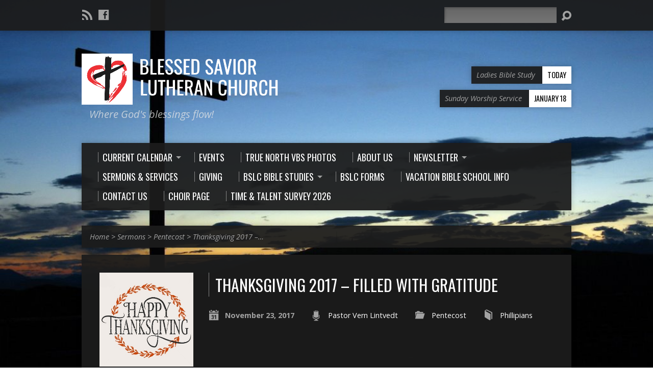

--- FILE ---
content_type: text/html; charset=UTF-8
request_url: https://mybslc.org/sermons/thanksgiving-2017
body_size: 14047
content:
<!DOCTYPE html>
<!--[if IE 8 ]><html class="ie8 no-js resurrect-html" lang="en-US"> <![endif]-->
<!--[if (gte IE 9)|!(IE)]><!--><html class="no-js resurrect-html" lang="en-US"> <!--<![endif]-->
<head>
<meta charset="UTF-8" />
<link rel="pingback" href="https://mybslc.org/xmlrpc.php" />
<meta name='robots' content='index, follow, max-image-preview:large, max-snippet:-1, max-video-preview:-1' />

	<!-- This site is optimized with the Yoast SEO plugin v26.6 - https://yoast.com/wordpress/plugins/seo/ -->
	<title>Thanksgiving 2017 - Filled With Gratitude - Blessed Savior Lutheran Church</title>
	<link rel="canonical" href="https://mybslc.org/sermons/thanksgiving-2017" />
	<meta property="og:locale" content="en_US" />
	<meta property="og:type" content="article" />
	<meta property="og:title" content="Thanksgiving 2017 - Filled With Gratitude - Blessed Savior Lutheran Church" />
	<meta property="og:description" content="The apostle Paul was thankful in all things &#8211; from the lows of trials &amp; tribulations to the highest highs. What can we learn from Paul&#8217;s faith journey to keep with us on our daily walk? Help us to give thanks in everything and may we, too, be &#8220;filled with gratitude&#8221;. Our family at Blessed&hellip;" />
	<meta property="og:url" content="https://mybslc.org/sermons/thanksgiving-2017" />
	<meta property="og:site_name" content="Blessed Savior Lutheran Church" />
	<meta property="article:modified_time" content="2017-11-23T16:58:53+00:00" />
	<meta property="og:image" content="https://mybslc.org/wp-content/uploads/2016/07/happy-thanksgiving-day-logo.jpg" />
	<meta property="og:image:width" content="400" />
	<meta property="og:image:height" content="400" />
	<meta property="og:image:type" content="image/jpeg" />
	<meta name="twitter:card" content="summary_large_image" />
	<script type="application/ld+json" class="yoast-schema-graph">{"@context":"https://schema.org","@graph":[{"@type":"WebPage","@id":"https://mybslc.org/sermons/thanksgiving-2017","url":"https://mybslc.org/sermons/thanksgiving-2017","name":"Thanksgiving 2017 - Filled With Gratitude - Blessed Savior Lutheran Church","isPartOf":{"@id":"https://mybslc.org/#website"},"primaryImageOfPage":{"@id":"https://mybslc.org/sermons/thanksgiving-2017#primaryimage"},"image":{"@id":"https://mybslc.org/sermons/thanksgiving-2017#primaryimage"},"thumbnailUrl":"https://mybslc.org/wp-content/uploads/2016/07/happy-thanksgiving-day-logo.jpg","datePublished":"2017-11-23T16:52:56+00:00","dateModified":"2017-11-23T16:58:53+00:00","breadcrumb":{"@id":"https://mybslc.org/sermons/thanksgiving-2017#breadcrumb"},"inLanguage":"en-US","potentialAction":[{"@type":"ReadAction","target":["https://mybslc.org/sermons/thanksgiving-2017"]}]},{"@type":"ImageObject","inLanguage":"en-US","@id":"https://mybslc.org/sermons/thanksgiving-2017#primaryimage","url":"https://mybslc.org/wp-content/uploads/2016/07/happy-thanksgiving-day-logo.jpg","contentUrl":"https://mybslc.org/wp-content/uploads/2016/07/happy-thanksgiving-day-logo.jpg","width":400,"height":400},{"@type":"BreadcrumbList","@id":"https://mybslc.org/sermons/thanksgiving-2017#breadcrumb","itemListElement":[{"@type":"ListItem","position":1,"name":"Home","item":"https://mybslc.org/"},{"@type":"ListItem","position":2,"name":"Sermons","item":"https://mybslc.org/sermons"},{"@type":"ListItem","position":3,"name":"Thanksgiving 2017 &#8211; Filled With Gratitude"}]},{"@type":"WebSite","@id":"https://mybslc.org/#website","url":"https://mybslc.org/","name":"Blessed Savior Lutheran Church","description":"Where God&#039;s blessings flow!","potentialAction":[{"@type":"SearchAction","target":{"@type":"EntryPoint","urlTemplate":"https://mybslc.org/?s={search_term_string}"},"query-input":{"@type":"PropertyValueSpecification","valueRequired":true,"valueName":"search_term_string"}}],"inLanguage":"en-US"}]}</script>
	<!-- / Yoast SEO plugin. -->


<link rel='dns-prefetch' href='//fonts.googleapis.com' />
<link rel="alternate" type="application/rss+xml" title="Blessed Savior Lutheran Church &raquo; Feed" href="https://mybslc.org/feed" />
<link rel="alternate" type="application/rss+xml" title="Blessed Savior Lutheran Church &raquo; Comments Feed" href="https://mybslc.org/comments/feed" />
<link rel="alternate" title="oEmbed (JSON)" type="application/json+oembed" href="https://mybslc.org/wp-json/oembed/1.0/embed?url=https%3A%2F%2Fmybslc.org%2Fsermons%2Fthanksgiving-2017" />
<link rel="alternate" title="oEmbed (XML)" type="text/xml+oembed" href="https://mybslc.org/wp-json/oembed/1.0/embed?url=https%3A%2F%2Fmybslc.org%2Fsermons%2Fthanksgiving-2017&#038;format=xml" />
<style id='wp-img-auto-sizes-contain-inline-css' type='text/css'>
img:is([sizes=auto i],[sizes^="auto," i]){contain-intrinsic-size:3000px 1500px}
/*# sourceURL=wp-img-auto-sizes-contain-inline-css */
</style>
<style id='wp-emoji-styles-inline-css' type='text/css'>

	img.wp-smiley, img.emoji {
		display: inline !important;
		border: none !important;
		box-shadow: none !important;
		height: 1em !important;
		width: 1em !important;
		margin: 0 0.07em !important;
		vertical-align: -0.1em !important;
		background: none !important;
		padding: 0 !important;
	}
/*# sourceURL=wp-emoji-styles-inline-css */
</style>
<style id='wp-block-library-inline-css' type='text/css'>
:root{--wp-block-synced-color:#7a00df;--wp-block-synced-color--rgb:122,0,223;--wp-bound-block-color:var(--wp-block-synced-color);--wp-editor-canvas-background:#ddd;--wp-admin-theme-color:#007cba;--wp-admin-theme-color--rgb:0,124,186;--wp-admin-theme-color-darker-10:#006ba1;--wp-admin-theme-color-darker-10--rgb:0,107,160.5;--wp-admin-theme-color-darker-20:#005a87;--wp-admin-theme-color-darker-20--rgb:0,90,135;--wp-admin-border-width-focus:2px}@media (min-resolution:192dpi){:root{--wp-admin-border-width-focus:1.5px}}.wp-element-button{cursor:pointer}:root .has-very-light-gray-background-color{background-color:#eee}:root .has-very-dark-gray-background-color{background-color:#313131}:root .has-very-light-gray-color{color:#eee}:root .has-very-dark-gray-color{color:#313131}:root .has-vivid-green-cyan-to-vivid-cyan-blue-gradient-background{background:linear-gradient(135deg,#00d084,#0693e3)}:root .has-purple-crush-gradient-background{background:linear-gradient(135deg,#34e2e4,#4721fb 50%,#ab1dfe)}:root .has-hazy-dawn-gradient-background{background:linear-gradient(135deg,#faaca8,#dad0ec)}:root .has-subdued-olive-gradient-background{background:linear-gradient(135deg,#fafae1,#67a671)}:root .has-atomic-cream-gradient-background{background:linear-gradient(135deg,#fdd79a,#004a59)}:root .has-nightshade-gradient-background{background:linear-gradient(135deg,#330968,#31cdcf)}:root .has-midnight-gradient-background{background:linear-gradient(135deg,#020381,#2874fc)}:root{--wp--preset--font-size--normal:16px;--wp--preset--font-size--huge:42px}.has-regular-font-size{font-size:1em}.has-larger-font-size{font-size:2.625em}.has-normal-font-size{font-size:var(--wp--preset--font-size--normal)}.has-huge-font-size{font-size:var(--wp--preset--font-size--huge)}.has-text-align-center{text-align:center}.has-text-align-left{text-align:left}.has-text-align-right{text-align:right}.has-fit-text{white-space:nowrap!important}#end-resizable-editor-section{display:none}.aligncenter{clear:both}.items-justified-left{justify-content:flex-start}.items-justified-center{justify-content:center}.items-justified-right{justify-content:flex-end}.items-justified-space-between{justify-content:space-between}.screen-reader-text{border:0;clip-path:inset(50%);height:1px;margin:-1px;overflow:hidden;padding:0;position:absolute;width:1px;word-wrap:normal!important}.screen-reader-text:focus{background-color:#ddd;clip-path:none;color:#444;display:block;font-size:1em;height:auto;left:5px;line-height:normal;padding:15px 23px 14px;text-decoration:none;top:5px;width:auto;z-index:100000}html :where(.has-border-color){border-style:solid}html :where([style*=border-top-color]){border-top-style:solid}html :where([style*=border-right-color]){border-right-style:solid}html :where([style*=border-bottom-color]){border-bottom-style:solid}html :where([style*=border-left-color]){border-left-style:solid}html :where([style*=border-width]){border-style:solid}html :where([style*=border-top-width]){border-top-style:solid}html :where([style*=border-right-width]){border-right-style:solid}html :where([style*=border-bottom-width]){border-bottom-style:solid}html :where([style*=border-left-width]){border-left-style:solid}html :where(img[class*=wp-image-]){height:auto;max-width:100%}:where(figure){margin:0 0 1em}html :where(.is-position-sticky){--wp-admin--admin-bar--position-offset:var(--wp-admin--admin-bar--height,0px)}@media screen and (max-width:600px){html :where(.is-position-sticky){--wp-admin--admin-bar--position-offset:0px}}

/*# sourceURL=wp-block-library-inline-css */
</style><style id='global-styles-inline-css' type='text/css'>
:root{--wp--preset--aspect-ratio--square: 1;--wp--preset--aspect-ratio--4-3: 4/3;--wp--preset--aspect-ratio--3-4: 3/4;--wp--preset--aspect-ratio--3-2: 3/2;--wp--preset--aspect-ratio--2-3: 2/3;--wp--preset--aspect-ratio--16-9: 16/9;--wp--preset--aspect-ratio--9-16: 9/16;--wp--preset--color--black: #000000;--wp--preset--color--cyan-bluish-gray: #abb8c3;--wp--preset--color--white: #ffffff;--wp--preset--color--pale-pink: #f78da7;--wp--preset--color--vivid-red: #cf2e2e;--wp--preset--color--luminous-vivid-orange: #ff6900;--wp--preset--color--luminous-vivid-amber: #fcb900;--wp--preset--color--light-green-cyan: #7bdcb5;--wp--preset--color--vivid-green-cyan: #00d084;--wp--preset--color--pale-cyan-blue: #8ed1fc;--wp--preset--color--vivid-cyan-blue: #0693e3;--wp--preset--color--vivid-purple: #9b51e0;--wp--preset--gradient--vivid-cyan-blue-to-vivid-purple: linear-gradient(135deg,rgb(6,147,227) 0%,rgb(155,81,224) 100%);--wp--preset--gradient--light-green-cyan-to-vivid-green-cyan: linear-gradient(135deg,rgb(122,220,180) 0%,rgb(0,208,130) 100%);--wp--preset--gradient--luminous-vivid-amber-to-luminous-vivid-orange: linear-gradient(135deg,rgb(252,185,0) 0%,rgb(255,105,0) 100%);--wp--preset--gradient--luminous-vivid-orange-to-vivid-red: linear-gradient(135deg,rgb(255,105,0) 0%,rgb(207,46,46) 100%);--wp--preset--gradient--very-light-gray-to-cyan-bluish-gray: linear-gradient(135deg,rgb(238,238,238) 0%,rgb(169,184,195) 100%);--wp--preset--gradient--cool-to-warm-spectrum: linear-gradient(135deg,rgb(74,234,220) 0%,rgb(151,120,209) 20%,rgb(207,42,186) 40%,rgb(238,44,130) 60%,rgb(251,105,98) 80%,rgb(254,248,76) 100%);--wp--preset--gradient--blush-light-purple: linear-gradient(135deg,rgb(255,206,236) 0%,rgb(152,150,240) 100%);--wp--preset--gradient--blush-bordeaux: linear-gradient(135deg,rgb(254,205,165) 0%,rgb(254,45,45) 50%,rgb(107,0,62) 100%);--wp--preset--gradient--luminous-dusk: linear-gradient(135deg,rgb(255,203,112) 0%,rgb(199,81,192) 50%,rgb(65,88,208) 100%);--wp--preset--gradient--pale-ocean: linear-gradient(135deg,rgb(255,245,203) 0%,rgb(182,227,212) 50%,rgb(51,167,181) 100%);--wp--preset--gradient--electric-grass: linear-gradient(135deg,rgb(202,248,128) 0%,rgb(113,206,126) 100%);--wp--preset--gradient--midnight: linear-gradient(135deg,rgb(2,3,129) 0%,rgb(40,116,252) 100%);--wp--preset--font-size--small: 13px;--wp--preset--font-size--medium: 20px;--wp--preset--font-size--large: 36px;--wp--preset--font-size--x-large: 42px;--wp--preset--spacing--20: 0.44rem;--wp--preset--spacing--30: 0.67rem;--wp--preset--spacing--40: 1rem;--wp--preset--spacing--50: 1.5rem;--wp--preset--spacing--60: 2.25rem;--wp--preset--spacing--70: 3.38rem;--wp--preset--spacing--80: 5.06rem;--wp--preset--shadow--natural: 6px 6px 9px rgba(0, 0, 0, 0.2);--wp--preset--shadow--deep: 12px 12px 50px rgba(0, 0, 0, 0.4);--wp--preset--shadow--sharp: 6px 6px 0px rgba(0, 0, 0, 0.2);--wp--preset--shadow--outlined: 6px 6px 0px -3px rgb(255, 255, 255), 6px 6px rgb(0, 0, 0);--wp--preset--shadow--crisp: 6px 6px 0px rgb(0, 0, 0);}:where(.is-layout-flex){gap: 0.5em;}:where(.is-layout-grid){gap: 0.5em;}body .is-layout-flex{display: flex;}.is-layout-flex{flex-wrap: wrap;align-items: center;}.is-layout-flex > :is(*, div){margin: 0;}body .is-layout-grid{display: grid;}.is-layout-grid > :is(*, div){margin: 0;}:where(.wp-block-columns.is-layout-flex){gap: 2em;}:where(.wp-block-columns.is-layout-grid){gap: 2em;}:where(.wp-block-post-template.is-layout-flex){gap: 1.25em;}:where(.wp-block-post-template.is-layout-grid){gap: 1.25em;}.has-black-color{color: var(--wp--preset--color--black) !important;}.has-cyan-bluish-gray-color{color: var(--wp--preset--color--cyan-bluish-gray) !important;}.has-white-color{color: var(--wp--preset--color--white) !important;}.has-pale-pink-color{color: var(--wp--preset--color--pale-pink) !important;}.has-vivid-red-color{color: var(--wp--preset--color--vivid-red) !important;}.has-luminous-vivid-orange-color{color: var(--wp--preset--color--luminous-vivid-orange) !important;}.has-luminous-vivid-amber-color{color: var(--wp--preset--color--luminous-vivid-amber) !important;}.has-light-green-cyan-color{color: var(--wp--preset--color--light-green-cyan) !important;}.has-vivid-green-cyan-color{color: var(--wp--preset--color--vivid-green-cyan) !important;}.has-pale-cyan-blue-color{color: var(--wp--preset--color--pale-cyan-blue) !important;}.has-vivid-cyan-blue-color{color: var(--wp--preset--color--vivid-cyan-blue) !important;}.has-vivid-purple-color{color: var(--wp--preset--color--vivid-purple) !important;}.has-black-background-color{background-color: var(--wp--preset--color--black) !important;}.has-cyan-bluish-gray-background-color{background-color: var(--wp--preset--color--cyan-bluish-gray) !important;}.has-white-background-color{background-color: var(--wp--preset--color--white) !important;}.has-pale-pink-background-color{background-color: var(--wp--preset--color--pale-pink) !important;}.has-vivid-red-background-color{background-color: var(--wp--preset--color--vivid-red) !important;}.has-luminous-vivid-orange-background-color{background-color: var(--wp--preset--color--luminous-vivid-orange) !important;}.has-luminous-vivid-amber-background-color{background-color: var(--wp--preset--color--luminous-vivid-amber) !important;}.has-light-green-cyan-background-color{background-color: var(--wp--preset--color--light-green-cyan) !important;}.has-vivid-green-cyan-background-color{background-color: var(--wp--preset--color--vivid-green-cyan) !important;}.has-pale-cyan-blue-background-color{background-color: var(--wp--preset--color--pale-cyan-blue) !important;}.has-vivid-cyan-blue-background-color{background-color: var(--wp--preset--color--vivid-cyan-blue) !important;}.has-vivid-purple-background-color{background-color: var(--wp--preset--color--vivid-purple) !important;}.has-black-border-color{border-color: var(--wp--preset--color--black) !important;}.has-cyan-bluish-gray-border-color{border-color: var(--wp--preset--color--cyan-bluish-gray) !important;}.has-white-border-color{border-color: var(--wp--preset--color--white) !important;}.has-pale-pink-border-color{border-color: var(--wp--preset--color--pale-pink) !important;}.has-vivid-red-border-color{border-color: var(--wp--preset--color--vivid-red) !important;}.has-luminous-vivid-orange-border-color{border-color: var(--wp--preset--color--luminous-vivid-orange) !important;}.has-luminous-vivid-amber-border-color{border-color: var(--wp--preset--color--luminous-vivid-amber) !important;}.has-light-green-cyan-border-color{border-color: var(--wp--preset--color--light-green-cyan) !important;}.has-vivid-green-cyan-border-color{border-color: var(--wp--preset--color--vivid-green-cyan) !important;}.has-pale-cyan-blue-border-color{border-color: var(--wp--preset--color--pale-cyan-blue) !important;}.has-vivid-cyan-blue-border-color{border-color: var(--wp--preset--color--vivid-cyan-blue) !important;}.has-vivid-purple-border-color{border-color: var(--wp--preset--color--vivid-purple) !important;}.has-vivid-cyan-blue-to-vivid-purple-gradient-background{background: var(--wp--preset--gradient--vivid-cyan-blue-to-vivid-purple) !important;}.has-light-green-cyan-to-vivid-green-cyan-gradient-background{background: var(--wp--preset--gradient--light-green-cyan-to-vivid-green-cyan) !important;}.has-luminous-vivid-amber-to-luminous-vivid-orange-gradient-background{background: var(--wp--preset--gradient--luminous-vivid-amber-to-luminous-vivid-orange) !important;}.has-luminous-vivid-orange-to-vivid-red-gradient-background{background: var(--wp--preset--gradient--luminous-vivid-orange-to-vivid-red) !important;}.has-very-light-gray-to-cyan-bluish-gray-gradient-background{background: var(--wp--preset--gradient--very-light-gray-to-cyan-bluish-gray) !important;}.has-cool-to-warm-spectrum-gradient-background{background: var(--wp--preset--gradient--cool-to-warm-spectrum) !important;}.has-blush-light-purple-gradient-background{background: var(--wp--preset--gradient--blush-light-purple) !important;}.has-blush-bordeaux-gradient-background{background: var(--wp--preset--gradient--blush-bordeaux) !important;}.has-luminous-dusk-gradient-background{background: var(--wp--preset--gradient--luminous-dusk) !important;}.has-pale-ocean-gradient-background{background: var(--wp--preset--gradient--pale-ocean) !important;}.has-electric-grass-gradient-background{background: var(--wp--preset--gradient--electric-grass) !important;}.has-midnight-gradient-background{background: var(--wp--preset--gradient--midnight) !important;}.has-small-font-size{font-size: var(--wp--preset--font-size--small) !important;}.has-medium-font-size{font-size: var(--wp--preset--font-size--medium) !important;}.has-large-font-size{font-size: var(--wp--preset--font-size--large) !important;}.has-x-large-font-size{font-size: var(--wp--preset--font-size--x-large) !important;}
/*# sourceURL=global-styles-inline-css */
</style>

<style id='classic-theme-styles-inline-css' type='text/css'>
/*! This file is auto-generated */
.wp-block-button__link{color:#fff;background-color:#32373c;border-radius:9999px;box-shadow:none;text-decoration:none;padding:calc(.667em + 2px) calc(1.333em + 2px);font-size:1.125em}.wp-block-file__button{background:#32373c;color:#fff;text-decoration:none}
/*# sourceURL=/wp-includes/css/classic-themes.min.css */
</style>
<link rel='stylesheet' id='contact-form-7-css' href='https://mybslc.org/wp-content/plugins/contact-form-7/includes/css/styles.css?ver=6.1.4' type='text/css' media='all' />
<link rel='stylesheet' id='resurrect-google-fonts-css' href='//fonts.googleapis.com/css?family=Oswald:400,700%7COpen+Sans:300,300italic,400,400italic,700,700italic' type='text/css' media='all' />
<link rel='stylesheet' id='elusive-webfont-css' href='https://mybslc.org/wp-content/themes/resurrect/css/elusive-webfont.css?ver=3.5' type='text/css' media='all' />
<link rel='stylesheet' id='resurrect-style-css' href='https://mybslc.org/wp-content/themes/resurrect/style.css?ver=3.5' type='text/css' media='all' />
<link rel='stylesheet' id='resurrect-responsive-css' href='https://mybslc.org/wp-content/themes/resurrect/css/responsive.css?ver=3.5' type='text/css' media='all' />
<link rel='stylesheet' id='resurrect-color-css' href='https://mybslc.org/wp-content/themes/resurrect/colors/dark/style.css?ver=3.5' type='text/css' media='all' />
<script type="text/javascript" src="https://mybslc.org/wp-includes/js/jquery/jquery.min.js?ver=3.7.1" id="jquery-core-js"></script>
<script type="text/javascript" src="https://mybslc.org/wp-includes/js/jquery/jquery-migrate.min.js?ver=3.4.1" id="jquery-migrate-js"></script>
<script type="text/javascript" id="ctfw-ie-unsupported-js-extra">
/* <![CDATA[ */
var ctfw_ie_unsupported = {"default_version":"7","min_version":"5","max_version":"9","version":"7","message":"You are using an outdated version of Internet Explorer. Please upgrade your browser to use this site.","redirect_url":"https://browsehappy.com/"};
//# sourceURL=ctfw-ie-unsupported-js-extra
/* ]]> */
</script>
<script type="text/javascript" src="https://mybslc.org/wp-content/themes/resurrect/framework/js/ie-unsupported.js?ver=3.5" id="ctfw-ie-unsupported-js"></script>
<script type="text/javascript" src="https://mybslc.org/wp-content/themes/resurrect/framework/js/jquery.fitvids.js?ver=3.5" id="fitvids-js"></script>
<script type="text/javascript" id="ctfw-responsive-embeds-js-extra">
/* <![CDATA[ */
var ctfw_responsive_embeds = {"wp_responsive_embeds":"1"};
//# sourceURL=ctfw-responsive-embeds-js-extra
/* ]]> */
</script>
<script type="text/javascript" src="https://mybslc.org/wp-content/themes/resurrect/framework/js/responsive-embeds.js?ver=3.5" id="ctfw-responsive-embeds-js"></script>
<script type="text/javascript" src="https://mybslc.org/wp-content/themes/resurrect/js/modernizr.custom.js?ver=3.5" id="modernizr-custom-js"></script>
<script type="text/javascript" src="https://mybslc.org/wp-content/themes/resurrect/js/jquery.meanmenu.min.js?ver=3.5" id="jquery-meanmenu-js"></script>
<script type="text/javascript" src="https://mybslc.org/wp-content/themes/resurrect/js/superfish.modified.js?ver=3.5" id="superfish-js"></script>
<script type="text/javascript" src="https://mybslc.org/wp-content/themes/resurrect/js/supersubs.js?ver=3.5" id="supersubs-js"></script>
<script type="text/javascript" src="https://mybslc.org/wp-content/themes/resurrect/js/jquery.debouncedresize.min.js?ver=3.5" id="jquery-debouncedresize-js"></script>
<script type="text/javascript" src="https://mybslc.org/wp-content/themes/resurrect/js/jquery.smooth-scroll.min.js?ver=3.5" id="jquery-smooth-scroll-js"></script>
<script type="text/javascript" src="https://mybslc.org/wp-content/themes/resurrect/js/jquery_cookie.min.js?ver=3.5" id="jquery-cookie-js"></script>
<script type="text/javascript" id="resurrect-main-js-extra">
/* <![CDATA[ */
var resurrect_main = {"site_path":"/","home_url":"https://mybslc.org","color_url":"https://mybslc.org/wp-content/themes/resurrect/colors/dark","is_ssl":"1","current_protocol":"https","mobile_menu_label":"Menu","slider_slideshow":"1","slider_speed":"6000","comment_name_required":"","comment_email_required":"","comment_name_error_required":"Required","comment_email_error_required":"Required","comment_email_error_invalid":"Invalid Email","comment_url_error_invalid":"Invalid URL","comment_message_error_required":"Comment Required"};
//# sourceURL=resurrect-main-js-extra
/* ]]> */
</script>
<script type="text/javascript" src="https://mybslc.org/wp-content/themes/resurrect/js/main.js?ver=3.5" id="resurrect-main-js"></script>
<link rel="https://api.w.org/" href="https://mybslc.org/wp-json/" /><link rel="alternate" title="JSON" type="application/json" href="https://mybslc.org/wp-json/wp/v2/ctc_sermon/3728" /><link rel="EditURI" type="application/rsd+xml" title="RSD" href="https://mybslc.org/xmlrpc.php?rsd" />
<meta name="generator" content="WordPress 6.9" />
<link rel='shortlink' href='https://mybslc.org/?p=3728' />
<style type="text/css">
#resurrect-logo-text {
	font-family: 'Oswald', Arial, Helvetica, sans-serif;
}

body, input, textarea, select, .sf-menu li li a, .flex-description, #cancel-comment-reply-link, .resurrect-accordion-section-title, a.resurrect-button, a.comment-reply-link, a.comment-edit-link, a.post-edit-link, .resurrect-nav-left-right a, input[type=submit], .wp-block-file .wp-block-file__button, pre.wp-block-verse {
	font-family: 'Open Sans', Arial, Helvetica, sans-serif;
}

#resurrect-header-menu-links > li > a .ctfw-header-menu-link-title, #resurrect-footer-menu-links {
	font-family: 'Oswald', Arial, Helvetica, sans-serif;
}

#resurrect-intro-heading, .resurrect-main-title, .resurrect-entry-content h1:not(.resurrect-calendar-list-entry-title), .resurrect-entry-content h2, .resurrect-entry-content h3, .resurrect-entry-content h4, .resurrect-entry-content h5, .resurrect-entry-content h6, .mce-content-body h1, .mce-content-body h2, .mce-content-body h3, .mce-content-body h4, .mce-content-body h5, .mce-content-body h6, .resurrect-author-box h1, .resurrect-person header h1, .resurrect-location header h1, .resurrect-entry-short h1, #reply-title, #resurrect-comments-title, .flex-title, .resurrect-caption-image-title, #resurrect-banner h1, h1.resurrect-widget-title, .resurrect-header-right-item-date, .resurrect-calendar-table-header-row, .has-drop-cap:not(:focus):first-letter {
	font-family: 'Oswald', Arial, Helvetica, sans-serif;
}


#resurrect-logo-tagline {
	left: 15px;
}
</style>
<script type="text/javascript">
jQuery( window ).load( function() {
	if ( jQuery.cookie( 'resurrect_responsive_off' ) ) {

		// Add helper class without delay
		jQuery( 'html' ).addClass( 'resurrect-responsive-off' );

		// Disable responsive.css
		jQuery( '#resurrect-responsive-css' ).remove();

	} else {

		// Add helper class without delay
		jQuery( 'html' ).addClass( 'resurrect-responsive-on' );

		// Add viewport meta to head -- IMMEDIATELY, not on ready()
		jQuery( 'head' ).append(' <meta name="viewport" content="width=device-width, initial-scale=1">' );

	}
});
</script>
<style type="text/css" id="custom-background-css">
body.custom-background { background-image: url("https://mybslc.org/wp-content/uploads/2015/12/sunrise_cross.jpg"); background-position: center center; background-size: cover; background-repeat: repeat; background-attachment: fixed; }
</style>
	<link rel="icon" href="https://mybslc.org/wp-content/uploads/2022/10/cropped-BSLC-image-100x100.jpg" sizes="32x32" />
<link rel="icon" href="https://mybslc.org/wp-content/uploads/2022/10/cropped-BSLC-image-300x300.jpg" sizes="192x192" />
<link rel="apple-touch-icon" href="https://mybslc.org/wp-content/uploads/2022/10/cropped-BSLC-image-300x300.jpg" />
<meta name="msapplication-TileImage" content="https://mybslc.org/wp-content/uploads/2022/10/cropped-BSLC-image-300x300.jpg" />
<link rel='stylesheet' id='mediaelement-css' href='https://mybslc.org/wp-includes/js/mediaelement/mediaelementplayer-legacy.min.css?ver=4.2.17' type='text/css' media='all' />
<link rel='stylesheet' id='wp-mediaelement-css' href='https://mybslc.org/wp-includes/js/mediaelement/wp-mediaelement.min.css?ver=6.9' type='text/css' media='all' />
</head>
<body class="wp-singular ctc_sermon-template-default single single-ctc_sermon postid-3728 custom-background wp-embed-responsive wp-theme-resurrect resurrect-logo-font-oswald resurrect-heading-font-oswald resurrect-menu-font-oswald resurrect-body-font-open-sans resurrect-background-image-file-sunrise_cross resurrect-no-banner">

<div id="resurrect-container">

	
		<div id="resurrect-top" class="resurrect-top-has-icons resurrect-top-no-menu resurrect-top-has-search">

			<div id="resurrect-top-inner">

				<div id="resurrect-top-content" class="resurrect-clearfix">

					<ul class="resurrect-list-icons">
	<li><a href="https://mybslc.org/feed/rss" class="el-icon-rss" title="RSS" target="_blank"></a></li>
	<li><a href="https://www.facebook.com/blessedsavior.ofallon/" class="el-icon-facebook" title="Facebook" target="_blank"></a></li>
</ul>
					<div id="resurrect-top-right">

						<div id="resurrect-top-menu">

							
						</div>

						
							<div id="resurrect-top-search">
								
<div class="resurrect-search-form">
	<form method="get" action="https://mybslc.org/">
		<label class="screen-reader-text">Search</label>
		<div class="resurrect-search-field">
			<input type="text" name="s" aria-label="Search">
		</div>
		<a href="#" class="resurrect-search-button el-icon-search" title="Search"></a>
	</form>
</div>
							</div>

						
					</div>

				</div>

			</div>

		</div>

	
	<div id="resurrect-middle">

		<div id="resurrect-middle-content" class="resurrect-clearfix">

			<header id="resurrect-header" class="resurrect-header-text-light">

				<div id="resurrect-header-inner">

					<div id="resurrect-header-content">

						<div id="resurrect-logo">

							<div id="resurrect-logo-content">

								
									
									<div id="resurrect-logo-image">

										<a href="https://mybslc.org/">

											<img src="https://mybslc.org/wp-content/uploads/2022/10/BSLC-main-logo.png" alt="Blessed Savior Lutheran Church" id="resurrect-logo-regular">

											
										</a>

									</div>

								
																	<div id="resurrect-logo-tagline" class="resurrect-tagline">
										Where God&#039;s blessings flow!									</div>
								
							</div>

						</div>

						<div id="resurrect-header-right">

							<div id="resurrect-header-right-inner">

								<div id="resurrect-header-right-content">

									
	
	<div id="resurrect-header-right-items" class="resurrect-header-right-items-count- resurrect-clearfix">

		
		<article class="resurrect-header-right-item">

			<a href="https://mybslc.org/events/ladies-bible-study" title="Ladies Bible Study">

				<span class="resurrect-header-right-item-title">Ladies Bible Study</span>

									<span class="resurrect-header-right-item-date">
						Today					</span>
				
			</a>

		</article>

		
		<article class="resurrect-header-right-item">

			<a href="https://mybslc.org/events/sunday-worship-services" title="Sunday Worship Service">

				<span class="resurrect-header-right-item-title">Sunday Worship Service</span>

									<span class="resurrect-header-right-item-date">
						January 18					</span>
				
			</a>

		</article>

		
	</div>


								</div>

							</div>

						</div>

					</div>

				</div>

				<nav id="resurrect-header-menu" class="resurrect-clearfix">

					<div id="resurrect-header-menu-inner" class="resurrect-clearfix">

						<ul id="resurrect-header-menu-links" class="sf-menu"><li id="menu-item-1378" class="menu-item menu-item-type-custom menu-item-object-custom menu-item-has-children menu-item-1378 ctfw-header-menu-link-no-description"><a href="https://mybslc.org/calendars/2026-January.pdf"><div class="ctfw-header-menu-link-inner"><div class="ctfw-header-menu-link-title">Current Calendar</div></div></a>
<ul class="sub-menu">
	<li id="menu-item-1373" class="menu-item menu-item-type-post_type menu-item-object-page menu-item-1373"><a href="https://mybslc.org/calendar-of-events">Live Event Calendar</a></li>
	<li id="menu-item-1379" class="menu-item menu-item-type-custom menu-item-object-custom menu-item-1379"><a href="https://mybslc.org/pdfs/CurrentServers.pdf">Servers Calendar</a></li>
</ul>
</li>
<li id="menu-item-1375" class="menu-item menu-item-type-post_type menu-item-object-page menu-item-1375 ctfw-header-menu-link-no-description"><a href="https://mybslc.org/upcoming-events"><div class="ctfw-header-menu-link-inner"><div class="ctfw-header-menu-link-title">Events</div></div></a></li>
<li id="menu-item-112553" class="menu-item menu-item-type-post_type menu-item-object-page menu-item-112553 ctfw-header-menu-link-no-description"><a href="https://mybslc.org/about-us/vbs-daily-photos"><div class="ctfw-header-menu-link-inner"><div class="ctfw-header-menu-link-title">True North VBS Photos</div></div></a></li>
<li id="menu-item-1377" class="menu-item menu-item-type-post_type menu-item-object-page menu-item-1377 ctfw-header-menu-link-no-description"><a href="https://mybslc.org/about-us"><div class="ctfw-header-menu-link-inner"><div class="ctfw-header-menu-link-title">About Us</div></div></a></li>
<li id="menu-item-1380" class="menu-item menu-item-type-custom menu-item-object-custom menu-item-has-children menu-item-1380 ctfw-header-menu-link-no-description"><a href="https://mybslc.org/newsletters/2025/2025-December-Newsletter.pdf"><div class="ctfw-header-menu-link-inner"><div class="ctfw-header-menu-link-title">Newsletter</div></div></a>
<ul class="sub-menu">
	<li id="menu-item-2116" class="menu-item menu-item-type-post_type menu-item-object-page menu-item-2116"><a href="https://mybslc.org/newsletter-archive">Newsletter Archive</a></li>
</ul>
</li>
<li id="menu-item-1374" class="menu-item menu-item-type-post_type menu-item-object-page menu-item-1374 ctfw-header-menu-link-no-description"><a href="https://mybslc.org/sermons-2"><div class="ctfw-header-menu-link-inner"><div class="ctfw-header-menu-link-title">Sermons &#038; Services</div></div></a></li>
<li id="menu-item-8203" class="menu-item menu-item-type-post_type menu-item-object-page menu-item-8203 ctfw-header-menu-link-no-description"><a href="https://mybslc.org/giving"><div class="ctfw-header-menu-link-inner"><div class="ctfw-header-menu-link-title">Giving</div></div></a></li>
<li id="menu-item-106949" class="menu-item menu-item-type-post_type menu-item-object-page menu-item-has-children menu-item-106949 ctfw-header-menu-link-no-description"><a href="https://mybslc.org/bslc-bible-studies"><div class="ctfw-header-menu-link-inner"><div class="ctfw-header-menu-link-title">BSLC Bible Studies</div></div></a>
<ul class="sub-menu">
	<li id="menu-item-106935" class="menu-item menu-item-type-post_type menu-item-object-page menu-item-106935"><a href="https://mybslc.org/sunday-morning-adult-bible-study">Sunday Morning Adult Bible Study</a></li>
	<li id="menu-item-1372" class="menu-item menu-item-type-post_type menu-item-object-page menu-item-1372"><a href="https://mybslc.org/lessons">Adult Bible Class &#8211; Prior Years</a></li>
</ul>
</li>
<li id="menu-item-106266" class="menu-item menu-item-type-post_type menu-item-object-page menu-item-106266 ctfw-header-menu-link-no-description"><a href="https://mybslc.org/bslc-forms"><div class="ctfw-header-menu-link-inner"><div class="ctfw-header-menu-link-title">BSLC Forms</div></div></a></li>
<li id="menu-item-107485" class="menu-item menu-item-type-post_type menu-item-object-page menu-item-107485 ctfw-header-menu-link-no-description"><a href="https://mybslc.org/vacation-bible-school"><div class="ctfw-header-menu-link-inner"><div class="ctfw-header-menu-link-title">Vacation Bible School Info</div></div></a></li>
<li id="menu-item-108408" class="menu-item menu-item-type-custom menu-item-object-custom menu-item-108408 ctfw-header-menu-link-no-description"><a href="mailto:contact@mybslc.org"><div class="ctfw-header-menu-link-inner"><div class="ctfw-header-menu-link-title">Contact Us</div></div></a></li>
<li id="menu-item-109249" class="menu-item menu-item-type-post_type menu-item-object-page menu-item-109249 ctfw-header-menu-link-no-description"><a href="https://mybslc.org/choir"><div class="ctfw-header-menu-link-inner"><div class="ctfw-header-menu-link-title">Choir Page</div></div></a></li>
<li id="menu-item-112917" class="menu-item menu-item-type-post_type menu-item-object-page menu-item-112917 ctfw-header-menu-link-no-description"><a href="https://mybslc.org/time-talent-survey-2026"><div class="ctfw-header-menu-link-inner"><div class="ctfw-header-menu-link-title">Time &#038; Talent Survey 2026</div></div></a></li>
</ul>
					</div>

				</nav>

				

			</header>

<div id="resurrect-content" class="resurrect-no-sidebar">

	<div id="resurrect-content-inner">

		<div class="ctfw-breadcrumbs"><a href="https://mybslc.org/">Home</a> > <a href="https://mybslc.org/sermons">Sermons</a> > <a href="https://mybslc.org/sermon-topic/pentecost">Pentecost</a> > <a href="https://mybslc.org/sermons/thanksgiving-2017">Thanksgiving 2017 &#8211;&hellip;</a></div>
		<div class="resurrect-content-block resurrect-content-block-close resurrect-clearfix">

			
			

	
		
	<article id="post-3728" class="resurrect-entry-full resurrect-sermon-full post-3728 ctc_sermon type-ctc_sermon status-publish has-post-thumbnail hentry ctc_sermon_topic-pentecost ctc_sermon_book-phillipians ctc_sermon_speaker-pastor-vern-lintvedt ctfw-has-image">

		
<header class="resurrect-entry-header resurrect-clearfix">

			<div class="resurrect-entry-image">
			<img width="400" height="400" src="https://mybslc.org/wp-content/uploads/2016/07/happy-thanksgiving-day-logo.jpg" class="resurrect-image wp-post-image" alt="" decoding="async" fetchpriority="high" srcset="https://mybslc.org/wp-content/uploads/2016/07/happy-thanksgiving-day-logo.jpg 400w, https://mybslc.org/wp-content/uploads/2016/07/happy-thanksgiving-day-logo-150x150.jpg 150w, https://mybslc.org/wp-content/uploads/2016/07/happy-thanksgiving-day-logo-300x300.jpg 300w, https://mybslc.org/wp-content/uploads/2016/07/happy-thanksgiving-day-logo-100x100.jpg 100w" sizes="(max-width: 400px) 100vw, 400px" />		</div>
	
	<div class="resurrect-entry-title-meta">

					<h1 class="resurrect-entry-title resurrect-main-title">
				Thanksgiving 2017 &#8211; Filled With Gratitude			</h1>
		
		<ul class="resurrect-entry-meta">

			<li class="resurrect-entry-date resurrect-content-icon">
				<span class="el-icon-calendar"></span>
				<time datetime="2017-11-23T10:52:56-06:00">November 23, 2017</time>
			</li>

							<li class="resurrect-entry-byline resurrect-sermon-speaker resurrect-content-icon">
					<span class="el-icon-mic"></span>
					<a href="https://mybslc.org/sermon-speaker/pastor-vern-lintvedt" rel="tag">Pastor Vern Lintvedt</a>				</li>
			
							<li class="resurrect-entry-category resurrect-sermon-topic resurrect-content-icon">
					<span class="el-icon-folder-open"></span>
					<a href="https://mybslc.org/sermon-topic/pentecost" rel="tag">Pentecost</a>				</li>
			
							<li class="resurrect-entry-category resurrect-sermon-book resurrect-content-icon">
					<span class="el-icon-book"></span>
					<a href="https://mybslc.org/sermon-book/phillipians" rel="tag">Phillipians</a>				</li>
			
			
		</ul>

	</div>

</header>

		
			<div id="resurrect-sermon-full-media">

				
					<div id="resurrect-sermon-full-player">

						
												<div id="resurrect-sermon-full-audio-player">
							<audio class="wp-audio-shortcode" id="audio-3728-1" preload="none" style="width: 100%;" controls="controls"><source type="audio/mpeg" src="http://mybslc.org/wp-content/uploads/2017/11/Nov-22-2017-Thanksgiving.mp3" /><a href="http://mybslc.org/wp-content/uploads/2017/11/Nov-22-2017-Thanksgiving.mp3">http://mybslc.org/wp-content/uploads/2017/11/Nov-22-2017-Thanksgiving.mp3</a></audio>						</div>
						
					</div>

				
				
					<ul id="resurrect-sermon-full-buttons" class="resurrect-list-buttons">

						<li id="resurrect-sermon-full-audio-download-button">
								<a href="http://mybslc.org/wp-content/uploads/2017/11/Nov-22-2017-Thanksgiving.mp3" title="Download Audio" download>
									<span class="resurrect-button-icon el-icon-download"></span>
									Save Audio								</a>
							</li>
					</ul>

				
			</div>

		
		
			<div class="resurrect-entry-content resurrect-clearfix">

				<p>The apostle Paul was thankful in all things &#8211; from the lows of trials &amp; tribulations to the highest highs. What can we learn from Paul&#8217;s faith journey to keep with us on our daily walk? Help us to give thanks in everything and may we, too, be &#8220;filled with gratitude&#8221;.</p>
<p>Our family at Blessed Savior Lutheran Church wishes you and yours a very Happy Thanksgiving, full of joy, togetherness, and thankfulness!</p>

				
			</div>

		
		

	</article>


	

		</div>

		
		
	
		<nav class="resurrect-nav-left-right resurrect-content-block resurrect-content-block-compact resurrect-clearfix">

							<div class="resurrect-nav-left">
					<a href="https://mybslc.org/sermons/the-not-so-faithful-servant" rel="prev"><span class="resurrect-button-icon el-icon-arrow-left"></span> The not-so-faithful&hellip;</a>				</div>
			
							<div class="resurrect-nav-right">
					<a href="https://mybslc.org/sermons/kings-to-you" rel="next">Kings To You <span class="resurrect-button-icon el-icon-arrow-right"></span></a>				</div>
					</nav>

	

		
	</div>

</div>



		</div>

	</div>

	<!-- Middle End -->

	<!-- Footer Start -->

	<footer id="resurrect-footer">

		<div id="resurrect-footer-inner">

			<div id="resurrect-footer-content" class="resurrect-clearfix">

				<!---
				<div id="resurrect-footer-responsive-toggle">

					<a id="resurrect-footer-full-site" href="#">
						View Full Site					</a>

					<a id="resurrect-footer-mobile-site" href="#">
						View Mobile Site					</a>

				</div>
				--->

				<div id="resurrect-footer-left" class="resurrect-clearfix">

					<ul id="resurrect-footer-menu-links" class="menu"><li class="menu-item menu-item-type-custom menu-item-object-custom menu-item-1378"><a href="https://mybslc.org/calendars/2026-January.pdf">Current Calendar</a></li>
<li class="menu-item menu-item-type-post_type menu-item-object-page menu-item-1375"><a href="https://mybslc.org/upcoming-events">Events</a></li>
<li class="menu-item menu-item-type-post_type menu-item-object-page menu-item-112553"><a href="https://mybslc.org/about-us/vbs-daily-photos">True North VBS Photos</a></li>
<li class="menu-item menu-item-type-post_type menu-item-object-page menu-item-1377"><a href="https://mybslc.org/about-us">About Us</a></li>
<li class="menu-item menu-item-type-custom menu-item-object-custom menu-item-1380"><a href="https://mybslc.org/newsletters/2025/2025-December-Newsletter.pdf">Newsletter</a></li>
<li class="menu-item menu-item-type-post_type menu-item-object-page menu-item-1374"><a href="https://mybslc.org/sermons-2">Sermons &#038; Services</a></li>
<li class="menu-item menu-item-type-post_type menu-item-object-page menu-item-8203"><a href="https://mybslc.org/giving">Giving</a></li>
<li class="menu-item menu-item-type-post_type menu-item-object-page menu-item-106949"><a href="https://mybslc.org/bslc-bible-studies">BSLC Bible Studies</a></li>
<li class="menu-item menu-item-type-post_type menu-item-object-page menu-item-106266"><a href="https://mybslc.org/bslc-forms">BSLC Forms</a></li>
<li class="menu-item menu-item-type-post_type menu-item-object-page menu-item-107485"><a href="https://mybslc.org/vacation-bible-school">Vacation Bible School Info</a></li>
<li class="menu-item menu-item-type-custom menu-item-object-custom menu-item-108408"><a href="mailto:contact@mybslc.org">Contact Us</a></li>
<li class="menu-item menu-item-type-post_type menu-item-object-page menu-item-109249"><a href="https://mybslc.org/choir">Choir Page</a></li>
<li class="menu-item menu-item-type-post_type menu-item-object-page menu-item-112917"><a href="https://mybslc.org/time-talent-survey-2026">Time &#038; Talent Survey 2026</a></li>
</ul>
											<div id="resurrect-footer-social-icons">
							<ul class="resurrect-list-icons">
	<li><a href="https://mybslc.org/feed/rss" class="el-icon-rss" title="RSS" target="_blank"></a></li>
	<li><a href="https://www.facebook.com/blessedsavior.ofallon/" class="el-icon-facebook" title="Facebook" target="_blank"></a></li>
</ul>						</div>
					
				</div>

				<div id="resurrect-footer-right">

					
						<ul id="resurrect-footer-contact">

														<li><span id="resurrect-footer-icon-address" class="el-icon-map-marker"></span> <span id="resurrect-footer-address">1205 N Lincoln Ave, O'Fallon, IL 62269</span></li>
							
														<li><span id="resurrect-footer-icon-phone" class="el-icon-phone-alt"></span> <span id="resurrect-footer-phone"><a href="tel:6186320126">(618) 632-0126</a></span></li>
							
						</ul>

					
											<div id="resurrect-notice">
							Copyright &copy; 2026 Blessed Savior Lutheran Church. Powered by <a href="https://churchthemes.com" target="_blank" rel="nofollow noopener noreferrer">ChurchThemes.com</a>						</div>
					
				</div>

			</div>

		</div>

	</footer>

	<!-- Footer End -->

</div>

<!-- Container End -->

<script type="speculationrules">
{"prefetch":[{"source":"document","where":{"and":[{"href_matches":"/*"},{"not":{"href_matches":["/wp-*.php","/wp-admin/*","/wp-content/uploads/*","/wp-content/*","/wp-content/plugins/*","/wp-content/themes/resurrect/*","/*\\?(.+)"]}},{"not":{"selector_matches":"a[rel~=\"nofollow\"]"}},{"not":{"selector_matches":".no-prefetch, .no-prefetch a"}}]},"eagerness":"conservative"}]}
</script>
<script type="text/javascript" src="https://mybslc.org/wp-includes/js/dist/hooks.min.js?ver=dd5603f07f9220ed27f1" id="wp-hooks-js"></script>
<script type="text/javascript" src="https://mybslc.org/wp-includes/js/dist/i18n.min.js?ver=c26c3dc7bed366793375" id="wp-i18n-js"></script>
<script type="text/javascript" id="wp-i18n-js-after">
/* <![CDATA[ */
wp.i18n.setLocaleData( { 'text direction\u0004ltr': [ 'ltr' ] } );
//# sourceURL=wp-i18n-js-after
/* ]]> */
</script>
<script type="text/javascript" src="https://mybslc.org/wp-content/plugins/contact-form-7/includes/swv/js/index.js?ver=6.1.4" id="swv-js"></script>
<script type="text/javascript" id="contact-form-7-js-before">
/* <![CDATA[ */
var wpcf7 = {
    "api": {
        "root": "https:\/\/mybslc.org\/wp-json\/",
        "namespace": "contact-form-7\/v1"
    }
};
//# sourceURL=contact-form-7-js-before
/* ]]> */
</script>
<script type="text/javascript" src="https://mybslc.org/wp-content/plugins/contact-form-7/includes/js/index.js?ver=6.1.4" id="contact-form-7-js"></script>
<script type="text/javascript" src="https://mybslc.org/wp-includes/js/hoverIntent.min.js?ver=1.10.2" id="hoverIntent-js"></script>
<script type="text/javascript" src="https://mybslc.org/wp-includes/js/comment-reply.min.js?ver=6.9" id="comment-reply-js" async="async" data-wp-strategy="async" fetchpriority="low"></script>
<script type="text/javascript" id="mediaelement-core-js-before">
/* <![CDATA[ */
var mejsL10n = {"language":"en","strings":{"mejs.download-file":"Download File","mejs.install-flash":"You are using a browser that does not have Flash player enabled or installed. Please turn on your Flash player plugin or download the latest version from https://get.adobe.com/flashplayer/","mejs.fullscreen":"Fullscreen","mejs.play":"Play","mejs.pause":"Pause","mejs.time-slider":"Time Slider","mejs.time-help-text":"Use Left/Right Arrow keys to advance one second, Up/Down arrows to advance ten seconds.","mejs.live-broadcast":"Live Broadcast","mejs.volume-help-text":"Use Up/Down Arrow keys to increase or decrease volume.","mejs.unmute":"Unmute","mejs.mute":"Mute","mejs.volume-slider":"Volume Slider","mejs.video-player":"Video Player","mejs.audio-player":"Audio Player","mejs.captions-subtitles":"Captions/Subtitles","mejs.captions-chapters":"Chapters","mejs.none":"None","mejs.afrikaans":"Afrikaans","mejs.albanian":"Albanian","mejs.arabic":"Arabic","mejs.belarusian":"Belarusian","mejs.bulgarian":"Bulgarian","mejs.catalan":"Catalan","mejs.chinese":"Chinese","mejs.chinese-simplified":"Chinese (Simplified)","mejs.chinese-traditional":"Chinese (Traditional)","mejs.croatian":"Croatian","mejs.czech":"Czech","mejs.danish":"Danish","mejs.dutch":"Dutch","mejs.english":"English","mejs.estonian":"Estonian","mejs.filipino":"Filipino","mejs.finnish":"Finnish","mejs.french":"French","mejs.galician":"Galician","mejs.german":"German","mejs.greek":"Greek","mejs.haitian-creole":"Haitian Creole","mejs.hebrew":"Hebrew","mejs.hindi":"Hindi","mejs.hungarian":"Hungarian","mejs.icelandic":"Icelandic","mejs.indonesian":"Indonesian","mejs.irish":"Irish","mejs.italian":"Italian","mejs.japanese":"Japanese","mejs.korean":"Korean","mejs.latvian":"Latvian","mejs.lithuanian":"Lithuanian","mejs.macedonian":"Macedonian","mejs.malay":"Malay","mejs.maltese":"Maltese","mejs.norwegian":"Norwegian","mejs.persian":"Persian","mejs.polish":"Polish","mejs.portuguese":"Portuguese","mejs.romanian":"Romanian","mejs.russian":"Russian","mejs.serbian":"Serbian","mejs.slovak":"Slovak","mejs.slovenian":"Slovenian","mejs.spanish":"Spanish","mejs.swahili":"Swahili","mejs.swedish":"Swedish","mejs.tagalog":"Tagalog","mejs.thai":"Thai","mejs.turkish":"Turkish","mejs.ukrainian":"Ukrainian","mejs.vietnamese":"Vietnamese","mejs.welsh":"Welsh","mejs.yiddish":"Yiddish"}};
//# sourceURL=mediaelement-core-js-before
/* ]]> */
</script>
<script type="text/javascript" src="https://mybslc.org/wp-includes/js/mediaelement/mediaelement-and-player.min.js?ver=4.2.17" id="mediaelement-core-js"></script>
<script type="text/javascript" src="https://mybslc.org/wp-includes/js/mediaelement/mediaelement-migrate.min.js?ver=6.9" id="mediaelement-migrate-js"></script>
<script type="text/javascript" id="mediaelement-js-extra">
/* <![CDATA[ */
var _wpmejsSettings = {"pluginPath":"/wp-includes/js/mediaelement/","classPrefix":"mejs-","stretching":"responsive","audioShortcodeLibrary":"mediaelement","videoShortcodeLibrary":"mediaelement"};
//# sourceURL=mediaelement-js-extra
/* ]]> */
</script>
<script type="text/javascript" src="https://mybslc.org/wp-includes/js/mediaelement/wp-mediaelement.min.js?ver=6.9" id="wp-mediaelement-js"></script>
<script id="wp-emoji-settings" type="application/json">
{"baseUrl":"https://s.w.org/images/core/emoji/17.0.2/72x72/","ext":".png","svgUrl":"https://s.w.org/images/core/emoji/17.0.2/svg/","svgExt":".svg","source":{"concatemoji":"https://mybslc.org/wp-includes/js/wp-emoji-release.min.js?ver=6.9"}}
</script>
<script type="module">
/* <![CDATA[ */
/*! This file is auto-generated */
const a=JSON.parse(document.getElementById("wp-emoji-settings").textContent),o=(window._wpemojiSettings=a,"wpEmojiSettingsSupports"),s=["flag","emoji"];function i(e){try{var t={supportTests:e,timestamp:(new Date).valueOf()};sessionStorage.setItem(o,JSON.stringify(t))}catch(e){}}function c(e,t,n){e.clearRect(0,0,e.canvas.width,e.canvas.height),e.fillText(t,0,0);t=new Uint32Array(e.getImageData(0,0,e.canvas.width,e.canvas.height).data);e.clearRect(0,0,e.canvas.width,e.canvas.height),e.fillText(n,0,0);const a=new Uint32Array(e.getImageData(0,0,e.canvas.width,e.canvas.height).data);return t.every((e,t)=>e===a[t])}function p(e,t){e.clearRect(0,0,e.canvas.width,e.canvas.height),e.fillText(t,0,0);var n=e.getImageData(16,16,1,1);for(let e=0;e<n.data.length;e++)if(0!==n.data[e])return!1;return!0}function u(e,t,n,a){switch(t){case"flag":return n(e,"\ud83c\udff3\ufe0f\u200d\u26a7\ufe0f","\ud83c\udff3\ufe0f\u200b\u26a7\ufe0f")?!1:!n(e,"\ud83c\udde8\ud83c\uddf6","\ud83c\udde8\u200b\ud83c\uddf6")&&!n(e,"\ud83c\udff4\udb40\udc67\udb40\udc62\udb40\udc65\udb40\udc6e\udb40\udc67\udb40\udc7f","\ud83c\udff4\u200b\udb40\udc67\u200b\udb40\udc62\u200b\udb40\udc65\u200b\udb40\udc6e\u200b\udb40\udc67\u200b\udb40\udc7f");case"emoji":return!a(e,"\ud83e\u1fac8")}return!1}function f(e,t,n,a){let r;const o=(r="undefined"!=typeof WorkerGlobalScope&&self instanceof WorkerGlobalScope?new OffscreenCanvas(300,150):document.createElement("canvas")).getContext("2d",{willReadFrequently:!0}),s=(o.textBaseline="top",o.font="600 32px Arial",{});return e.forEach(e=>{s[e]=t(o,e,n,a)}),s}function r(e){var t=document.createElement("script");t.src=e,t.defer=!0,document.head.appendChild(t)}a.supports={everything:!0,everythingExceptFlag:!0},new Promise(t=>{let n=function(){try{var e=JSON.parse(sessionStorage.getItem(o));if("object"==typeof e&&"number"==typeof e.timestamp&&(new Date).valueOf()<e.timestamp+604800&&"object"==typeof e.supportTests)return e.supportTests}catch(e){}return null}();if(!n){if("undefined"!=typeof Worker&&"undefined"!=typeof OffscreenCanvas&&"undefined"!=typeof URL&&URL.createObjectURL&&"undefined"!=typeof Blob)try{var e="postMessage("+f.toString()+"("+[JSON.stringify(s),u.toString(),c.toString(),p.toString()].join(",")+"));",a=new Blob([e],{type:"text/javascript"});const r=new Worker(URL.createObjectURL(a),{name:"wpTestEmojiSupports"});return void(r.onmessage=e=>{i(n=e.data),r.terminate(),t(n)})}catch(e){}i(n=f(s,u,c,p))}t(n)}).then(e=>{for(const n in e)a.supports[n]=e[n],a.supports.everything=a.supports.everything&&a.supports[n],"flag"!==n&&(a.supports.everythingExceptFlag=a.supports.everythingExceptFlag&&a.supports[n]);var t;a.supports.everythingExceptFlag=a.supports.everythingExceptFlag&&!a.supports.flag,a.supports.everything||((t=a.source||{}).concatemoji?r(t.concatemoji):t.wpemoji&&t.twemoji&&(r(t.twemoji),r(t.wpemoji)))});
//# sourceURL=https://mybslc.org/wp-includes/js/wp-emoji-loader.min.js
/* ]]> */
</script>

</body>
</html>
